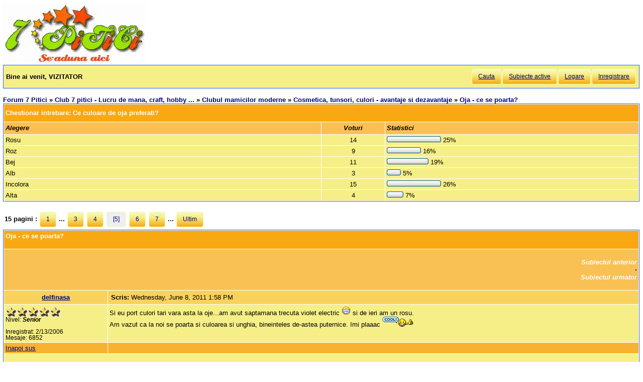

--- FILE ---
content_type: text/html; charset=utf-8
request_url: https://forum.7p.ro/oja---ce-se-poarta.aspx?g=posts&t=3155&p=5
body_size: 9479
content:
<!DOCTYPE html>
<html xml:lang="ro" lang="ro" xmlns="http://www.w3.org/1999/xhtml"><head><title>
	Oja - ce se poarta? - Cosmetica, tunsori, culori - avantaje si dezavantaje  partea a 5-a
</title><link type='text/css' rel='stylesheet' href='https://static.top-solutions.ro/forum/themes/o/theme.css?v=2' /><link rel="preconnect" href="http://static.top-solutions.ro" />
<style>
  nav {clear:both;}
  div.quote{clear:both;}
  .vam {display:-webkit-box;display:-ms-flexbox;display: flex;align-items:center;}
@media (min-width:800px){
  .btn,.tdlast{font-size: .9em !important;}
}
@media all and (max-device-width: 799px) {
  .postheader {white-space:normal!important;}
  body {width: auto;min-width: min-content;max-width: max-content;}
  .message, td.desc {font-size: x-large;}
  td.message a {display: block;overflow: hidden;max-width: 400px;}
  td.UserBox {font-size: larger;}

  table.content tr td.desc span,footer fieldset{display: none;}
  td.navlinks {font-size: 1em;}
  .gt,.gtn,.gta {height: 2em;width: 48px;background-size: contain;display:initial!important}
  .gta{padding-right:48px;}
  .navlinks a,table.content td.smallfont a,td.message a {line-height: 48px;}
  td.desc {padding: 10px;}
  tr.postfooter td span.smallfont{display: block;overflow: hidden;white-space: nowrap;text-overflow: ellipsis;max-width:200px;}

  a.shortlink,tr.post_alt td.message a,tr.post_alt td.message div.innerquote a{display: inline-block;overflow: hidden;white-space:nowrap;text-overflow:ellipsis;max-width:200px;word-break: break-word;}
  td.message div.innerquote img {max-width:200px;padding-right:5px;}
  tr.postheader,tr.header1,tr.header2{font-size: 23px!important;}
  tr.postheader table tr.postheader{font-size: 23px!important;}
  tr.postheader table tr.postheader img{padding-top:5px;padding-bottom:5px;}
  table.content textarea{min-width:300px;}
}

</style>
<!--meta name="viewport" content="width=device-width,initial-scale=1.0"-->
<meta name="viewport" content="width=device-width"/>
<meta http-equiv="Content-Language" content="ro" /><meta content="text/html; charset=UTF-8" http-equiv="Content-Type" /><meta name="robots" content="index,follow" /><link rel="shortcut icon" href="favicon.ico" /><link rel="icon" href="animated_favicon.gif" type="image/gif" /><meta name='keywords' content='forum,copii,sarcina,gravida,nastere,preconceptie,bebelus,doctor,sanatate,femei,mame,parinti' /><meta name='description' content='Si eu port culori tari vara asta la oje...am avut saptamana trecuta violet electric si de ieri am un rosu. Am vazut ca la noi se poarta si culoarea si unghia, bineinteles de-astea puternice. Imi plaaac >Club 7 pitici - Lucru de mana, craft, hobby ... > Cosmetica, tunsori, culori - avantaje si dezavantaje > Oja - ce se poarta? - Pagina 4 - ' /><link rel='canonical' href='https://forum.7p.ro/oja---ce-se-poarta.aspx?g=posts&amp;t=3155&amp;p=5' /><link rel="alternate" type="application/rss+xml" title="cosmetica-tunsori-culori---avantaje-si-dezavantajeoja---ce-se-poarta (RSS 2.0)" href="oja---ce-se-poarta.aspx?g=rsstopic&amp;pg=posts&amp;t=3155"  /><meta property='og:title' content='Oja - ce se poarta? - Cosmetica, tunsori, culori - avantaje si dezavantaje' /></head>
<body><div id="fb-root"></div>

    
    <div id="divmain" style="padding:0.5em;margin:0;min-width:200px;">
        <div style="height:120px;clear:both;position:relative;display:inline-block;">
            <span itemscope itemtype="https://schema.org/Organization" style="height:280px;"><a loading="lazy" itemprop="url" href='https://forum.7p.ro' title="Forum 7 pitici" ><img loading="lazy" itemprop="logo" src="https://static.top-solutions.ro/images/forum_copii/forum_copii_7_pitici.webp" alt="Forum 7 pitici" width='282px' height='120px'/></a></span>
            
            <span style="width:150px;" ></span>
            
        </div>
        <form name="dForm" method="post" action="" enctype="multipart/form-data" id="dForm">
<div class="aspNetHidden">
<input type="hidden" name="__EVENTTARGET" id="__EVENTTARGET" value="" />
<input type="hidden" name="__EVENTARGUMENT" id="__EVENTARGUMENT" value="" />
<input type="hidden" name="__VIEWSTATE" id="__VIEWSTATE" value="li5lDSP5fvBaHgbFRL2L+lPML06p0vxmzFUzaKtoSW4HrNGhzQjLyABB11pyFKKApuCSJ8O0vJh+bsaotYC8VzgAg4iA3HP4f+UZt5d+iVHImkfw" />
</div>

<script type="text/javascript">
//<![CDATA[
var theForm = document.forms['dForm'];
if (!theForm) {
    theForm = document.dForm;
}
function __doPostBack(eventTarget, eventArgument) {
    if (!theForm.onsubmit || (theForm.onsubmit() != false)) {
        theForm.__EVENTTARGET.value = eventTarget;
        theForm.__EVENTARGUMENT.value = eventArgument;
        theForm.submit();
    }
}
//]]>
</script>


<div class="aspNetHidden">

	<input type="hidden" name="__VIEWSTATEGENERATOR" id="__VIEWSTATEGENERATOR" value="CA0B0334" />
</div><nav class='nav1'><table id='tbltoolbar' width="100%" cellspacing="0" class="content" cellpadding="0"><tr><td style="padding:5px;text-align:left;" ><b>Bine ai venit, VIZITATOR</b></td><td style="padding:5px;text-align:right;vertical-align:middle;" ><a class='btn' rel='nofollow' href="search.aspx?g=search">Cauta</a><a class='btn' href="activetopics.aspx?g=active">Subiecte active</a><a class='btn' rel='nofollow' href="login.aspx?g=login&amp;ReturnUrl=forum-7-pitici.aspx">Logare</a><a class='btn' rel='nofollow' href="register.aspx?g=rules">Inregistrare</a></td></tr></table></nav><br />

<input type="hidden" name="action" id="action" />
<table border="0" cellpadding="0" cellspacing="0" width="100%"><tbody><tr><td>
<a id='top'></a><nav aria-label='breadcrumbs' class="navlinks"  id='Breadcrumbs' itemscope itemtype="http://schema.org/BreadcrumbList"><span itemprop='itemListElement' itemscope itemtype='http://schema.org/ListItem'><meta itemprop='position' content='1'/><a itemprop='item' typeof='WebPage' href="https://forum.7p.ro/"><span itemprop='name'>Forum 7 Pitici</span></a></span>&nbsp;&#187;&nbsp;<span itemprop='itemListElement' itemscope itemtype='http://schema.org/ListItem'><meta itemprop='position' content='2'/><a itemprop='item' typeof='WebPage' href="club-7-pitici---lucru-de-mana-craft-hobby.aspx?g=forum&amp;c=9"><span itemprop='name'>Club 7 pitici - Lucru de mana, craft, hobby ...</span></a></span>&nbsp;&#187;&nbsp;<span itemprop='itemListElement' itemscope itemtype='http://schema.org/ListItem'><meta itemprop='position' content='3'/><a itemprop='item' typeof='WebPage' href="clubul-mamicilor-moderne.aspx?g=topics&amp;f=225"><span itemprop='name'>Clubul mamicilor moderne</span></a></span>&nbsp;&#187;&nbsp;<span itemprop='itemListElement' itemscope itemtype='http://schema.org/ListItem'><meta itemprop='position' content='4'/><a itemprop='item' typeof='WebPage' href="cosmetica-tunsori-culori---avantaje-si-dezavantaje.aspx?g=topics&amp;f=42"><span itemprop='name'>Cosmetica, tunsori, culori - avantaje si dezavantaje</span></a></span>&nbsp;&#187;&nbsp;<span itemprop='itemListElement' itemscope itemtype='http://schema.org/ListItem'><meta itemprop='position' content='5'/><h1 class="navlinks"><a aria-current='page' itemprop='item' typeof='WebPage' href='#'><span itemprop='name'>Oja - ce se poarta?</span></a></h1><span></nav></td><td align="right" valign="top"></td></tr></tbody></table>

<table class="content" cellspacing="1" cellpadding="0" width="100%">
	<tr class="header1"><td colspan='3'>Chestionar intrebare: Ce culoare de oja preferati? </td></tr>
	<tr class="header2">
		<td>Alegere</td>
		<td style="width:10%;text-align:center;">Voturi</td>
		<td style="width:40%;">Statistici</td>
	</tr>

	<tr>
		<td>
		Rosu</td>
		<td align='center'>14</td>
		<td style="white-space:nowrap;"><img src='https://static.top-solutions.ro/forum/themes/o/vote_lcap.gif' alt='' /><img src='https://static.top-solutions.ro/forum/themes/o/voting_bar.gif' height="12px" width='20%' alt='' /><img src='https://static.top-solutions.ro/forum/themes/o/vote_rcap.gif' alt='' /> 25%</td>
	</tr>

	<tr>
		<td>
		Roz</td>
		<td align='center'>9</td>
		<td style="white-space:nowrap;"><img src='https://static.top-solutions.ro/forum/themes/o/vote_lcap.gif' alt='' /><img src='https://static.top-solutions.ro/forum/themes/o/voting_bar.gif' height="12px" width='12%' alt='' /><img src='https://static.top-solutions.ro/forum/themes/o/vote_rcap.gif' alt='' /> 16%</td>
	</tr>

	<tr>
		<td>
		Bej</td>
		<td align='center'>11</td>
		<td style="white-space:nowrap;"><img src='https://static.top-solutions.ro/forum/themes/o/vote_lcap.gif' alt='' /><img src='https://static.top-solutions.ro/forum/themes/o/voting_bar.gif' height="12px" width='15%' alt='' /><img src='https://static.top-solutions.ro/forum/themes/o/vote_rcap.gif' alt='' /> 19%</td>
	</tr>

	<tr>
		<td>
		Alb</td>
		<td align='center'>3</td>
		<td style="white-space:nowrap;"><img src='https://static.top-solutions.ro/forum/themes/o/vote_lcap.gif' alt='' /><img src='https://static.top-solutions.ro/forum/themes/o/voting_bar.gif' height="12px" width='4%' alt='' /><img src='https://static.top-solutions.ro/forum/themes/o/vote_rcap.gif' alt='' /> 5%</td>
	</tr>

	<tr>
		<td>
		Incolora</td>
		<td align='center'>15</td>
		<td style="white-space:nowrap;"><img src='https://static.top-solutions.ro/forum/themes/o/vote_lcap.gif' alt='' /><img src='https://static.top-solutions.ro/forum/themes/o/voting_bar.gif' height="12px" width='20%' alt='' /><img src='https://static.top-solutions.ro/forum/themes/o/vote_rcap.gif' alt='' /> 26%</td>
	</tr>

	<tr>
		<td>
		Alta</td>
		<td align='center'>4</td>
		<td style="white-space:nowrap;"><img src='https://static.top-solutions.ro/forum/themes/o/vote_lcap.gif' alt='' /><img src='https://static.top-solutions.ro/forum/themes/o/voting_bar.gif' height="12px" width='5%' alt='' /><img src='https://static.top-solutions.ro/forum/themes/o/vote_rcap.gif' alt='' /> 7%</td>
	</tr>
</table><br />
<table class='command tblnav' cellspacing='0' cellpadding='0' width='100%'>
<tr>
	<td align="left" class="navlinks">15 pagini : <a class="btn" href="oja---ce-se-poarta.aspx?g=posts&amp;t=3155">1</a> ... <a class="btn" href='oja---ce-se-poarta.aspx?g=posts&amp;t=3155&amp;p=3'>3</a> <a class="btn" href='oja---ce-se-poarta.aspx?g=posts&amp;t=3155&amp;p=4'>4</a> <a class='btn' style='background:#eee'>[5]</a> <a class="btn" href='oja---ce-se-poarta.aspx?g=posts&amp;t=3155&amp;p=6'>6</a> <a class="btn" href='oja---ce-se-poarta.aspx?g=posts&amp;t=3155&amp;p=7'>7</a> ... <a class="btn" href="oja---ce-se-poarta.aspx?g=posts&amp;t=3155&amp;p=15">Ultim</a>
    
	</td><td align="right">
    
    </td>
</tr>
</table>

<table class="content" cellspacing="1" cellpadding="0" width="100%" border="0" itemscope itemtype="http://schema.org/UserComments">
<thead>
<tr class="header1"><td colspan="3"><span style="float:right;">

</span>Oja - ce se poarta?</td></tr>
<tr class="header2">
	<td colspan="3" align="right">
		<a id="Forum1_ctl00_PrevTopic" href="javascript:__doPostBack(&#39;Forum1$ctl00$PrevTopic&#39;,&#39;&#39;)">Subiectul anterior</a>
		&middot;
		<a id="Forum1_ctl00_NextTopic" href="javascript:__doPostBack(&#39;Forum1$ctl00$NextTopic&#39;,&#39;&#39;)">Subiectul urmator</a>
	</td>
</tr>
</thead>
<tbody><tr class='postheader' ><td style='text-align:center;' colspan='2'><a id='m667150' /><b><a itemprop="creator name"href='delfinasa.aspx?g=profile&u=15' >delfinasa</a></b></td><td><table cellspacing='0' cellpadding='0' width='100%'><tr class='postheader'><td><b>Scris: </b><span data-itemprop="commentTime">Wednesday, June 8, 2011 1:58 PM</span></td><td align='right'></td></tr></table></td></tr><tr><td class='UserBox' colspan='2'><img loading="lazy" align='left' src="/images/ranks/5.gif" alt='Nivel' /><br clear="all" />Nivel: <b><em>Senior</em></b><br clear="all" /><br />Inregistrat: 2/13/2006<br />Mesaje: 6852<br /></td><td class='message'><article itemprop="commentText">Si eu port culori tari vara asta la oje...am avut saptamana trecuta violet electric <img loading="lazy" src="/images/emoticons/ras.gif" alt="ras" /> si de ieri am un rosu. <br />Am vazut ca la noi se poarta si culoarea si unghia, bineinteles de-astea puternice. Imi plaaac <img loading="lazy" src="/images/emoticons/cool.gif" alt="cool" /> </article></td></tr><tr class='postfooter'><td colspan='2'><a href='javascript:scroll(0,0)' >Inapoi sus</a></td><td><tr><td colspan='3'><center><aside class="adslot_1" style="display:block;height:280px;text-align:center;max-width:800px;">
  <ins name="adsbygoogle" class="adsbygoogle"
       style="display:block;height:280px;"
       data-ad-client="ca-pub-6312192266577000"
       data-ad-slot="2916442584"
       data-ad-format="auto"
       data-full-width-responsive="true"></ins>
</aside>
</center></td></tr><tr class='postheader' ><td style='text-align:center;' colspan='2'><a id='m667159' /><b><a itemprop="creator name"href='giuliamamik.aspx?g=profile&u=8820' >giulia_mamik</a></b></td><td><table cellspacing='0' cellpadding='0' width='100%'><tr class='postheader'><td><b>Scris: </b><span data-itemprop="commentTime">Wednesday, June 8, 2011 2:23 PM</span></td><td align='right'></td></tr></table></td></tr><tr class="post_alt"><td class='UserBox' colspan='2'><img loading="lazy" src='/i.ashx?u=8820' alt='Avatar' /><br clear="all" /><img loading="lazy" align='left' src="/images/ranks/5.gif" alt='Nivel' /><br clear="all" />Nivel: Avansat<br clear="all" /><br />Inregistrat: 3/22/2010<br />Mesaje: 3091<br /></td><td class='message'><article itemprop="commentText">Eu de cand sunt somera si nu mai iau contact  cu &quot;lumea&quot; m-am cam prostit.Nu am mai pus un lac sau o oja pe  unghii de luni bune.Si am o sacosa de oje care in curand se vor &quot;imbranzi&quot; cum spun eu  .Si uite asa bani aruncati pe fereasta <img loading="lazy" src="/images/emoticons/alcool.gif" alt="alcool" /> .Poate imi fac timp si pt unghiile mele.Eu am mai mult culori  calde,placute.Am si rosu aprins sau roz strident,maro inchis dar cam de mult nu mai indraznesc la culori de genul.Cum v-am zis,m-am prostit<img loading="lazy" src="/images/emoticons/banghead.gif" alt="banghead" /> ...</article></td></tr><tr class='postfooter'><td colspan='2'><a href='javascript:scroll(0,0)' >Inapoi sus</a></td><td><tr><td colspan='3'><center><aside class="adslot_1" style="display:block;height:280px;text-align:center;max-width:800px;">
  <ins name="adsbygoogle" class="adsbygoogle"
       style="display:block;height:280px;"
       data-ad-client="ca-pub-6312192266577000"
       data-ad-slot="2916442584"
       data-ad-format="auto"
       data-full-width-responsive="true"></ins>
</aside>
</center></td></tr><tr class='postheader' ><td style='text-align:center;' colspan='2'><a id='m674291' /><b><a itemprop="creator name"href='oanamaria.aspx?g=profile&u=5551' >oanamaria</a></b></td><td><table cellspacing='0' cellpadding='0' width='100%'><tr class='postheader'><td><b>Scris: </b><span data-itemprop="commentTime">Thursday, June 30, 2011 9:25 AM</span></td><td align='right'></td></tr></table></td></tr><tr><td class='UserBox' colspan='2'><img loading="lazy" src='/i.ashx?u=5551' alt='Avatar' /><br clear="all" /><img loading="lazy" align='left' src="/images/ranks/Rubin.gif" alt='Nivel' /><br clear="all" />Nivel: <b style="color:magenta;">RUBIN</b><br clear="all" /><br />Inregistrat: 4/22/2009<br />Mesaje: 20813<br /></td><td class='message'><article itemprop="commentText">Am vazut o oja verde -smarald de la E.Lauder pe Amazon la 75dolari-enorm,pe cand o oja de la ei e maxim 20dolari.<br />Vara asta se poarta culorile neon am vazut -galben ,verde ,etc.,dar nu ma reprezinta si am vazut ca Maybelline a scos niste sticle mini la vreo 7lei bucata pentru cine vrea sa expermienteze culorile astea.</article></td></tr><tr class='postfooter'><td colspan='2'><a href='javascript:scroll(0,0)' >Inapoi sus</a></td><td><tr><td colspan='3'><center><aside class="adslot_1" style="display:block;height:280px;text-align:center;max-width:800px;">
  <ins name="adsbygoogle" class="adsbygoogle"
       style="display:block;height:280px;"
       data-ad-client="ca-pub-6312192266577000"
       data-ad-slot="2916442584"
       data-ad-format="auto"
       data-full-width-responsive="true"></ins>
</aside>
</center></td></tr><tr class='postheader' ><td style='text-align:center;' colspan='2'><a id='m674295' /><b><a itemprop="creator name"href='bereea.aspx?g=profile&u=887' >bereea</a></b></td><td><table cellspacing='0' cellpadding='0' width='100%'><tr class='postheader'><td><b>Scris: </b><span data-itemprop="commentTime">Thursday, June 30, 2011 9:31 AM</span></td><td align='right'></td></tr></table></td></tr><tr class="post_alt"><td class='UserBox' colspan='2'><img loading="lazy" src='/i.ashx?u=887' alt='Avatar' /><br clear="all" /><img loading="lazy" align='left' src="/images/ranks/Rubin.gif" alt='Nivel' /><br clear="all" />Nivel: <b style="color:magenta;">RUBIN</b><br clear="all" /><br />Inregistrat: 3/29/2007<br />Mesaje: 22800<br /></td><td class='message'><article itemprop="commentText"><div class='quote'><b>giulia_mamik wrote:</b><div class='innerquote'>Eu de cand sunt somera si nu mai iau contact  cu &quot;lumea&quot; m-am cam prostit.Nu am mai pus un lac sau o oja pe  unghii de luni bune.Si am o sacosa de oje care in curand se vor &quot;imbranzi&quot; cum spun eu  .Si uite asa bani aruncati pe fereasta <img loading="lazy" src="/images/emoticons/alcool.gif" alt="alcool" /> .Poate imi fac timp si pt unghiile mele.Eu am mai mult culori  calde,placute.Am si rosu aprins sau roz strident,maro inchis dar cam de mult nu mai indraznesc la culori de genul.Cum v-am zis,m-am prostit<img loading="lazy" src="/images/emoticons/banghead.gif" alt="banghead" /> ...</div></div><br /><br />daca vrei sa nu se branzeasca tine-le in frigider</article></td></tr><tr class='postfooter'><td colspan='2'><a href='javascript:scroll(0,0)' >Inapoi sus</a></td><td></td></tr><tr class='postsep'><td colspan='3'></td></tr><tr class='postheader' ><td style='text-align:center;' colspan='2'><a id='m674300' /><b><a itemprop="creator name"href='kali.aspx?g=profile&u=138' >kali</a></b></td><td><table cellspacing='0' cellpadding='0' width='100%'><tr class='postheader'><td><b>Scris: </b><span data-itemprop="commentTime">Thursday, June 30, 2011 9:39 AM</span></td><td align='right'></td></tr></table></td></tr><tr><td class='UserBox' colspan='2'><img loading="lazy" src='/i.ashx?u=138' alt='Avatar' /><br clear="all" /><img loading="lazy" align='left' src="/images/ranks/top_team.gif" alt='Nivel' /><br clear="all" />Nivel: <b>MEMBRU FONDATOR</b><br clear="all" /><br />Inregistrat: 5/27/2006<br />Mesaje: 14390<br /></td><td class='message'><article itemprop="commentText">Chiar azi merg la mani/pedi. Sapt. trecuta mi-am scos gelul si de-abia astept pentru ca am unghiile exfoliate si nu-mi sta oja obisnuita pe ele.<br />Cred ca-mi voi face un grena... e posomorat afara si asa am tendinta sa fiu si eu.<img loading="lazy" src="/images/emoticons/sorry1.gif" alt="sorry1" /> </article></td></tr><tr class='postfooter'><td colspan='2'><a href='javascript:scroll(0,0)' >Inapoi sus</a></td><td></td></tr><tr class='postsep'><td colspan='3'></td></tr><tr class='postheader' ><td style='text-align:center;' colspan='2'><a id='m674301' /><b><a itemprop="creator name"href='oanamaria.aspx?g=profile&u=5551' >oanamaria</a></b></td><td><table cellspacing='0' cellpadding='0' width='100%'><tr class='postheader'><td><b>Scris: </b><span data-itemprop="commentTime">Thursday, June 30, 2011 9:39 AM</span></td><td align='right'></td></tr></table></td></tr><tr class="post_alt"><td class='UserBox' colspan='2'><img loading="lazy" src='/i.ashx?u=5551' alt='Avatar' /><br clear="all" /><img loading="lazy" align='left' src="/images/ranks/Rubin.gif" alt='Nivel' /><br clear="all" />Nivel: <b style="color:magenta;">RUBIN</b><br clear="all" /><br />Inregistrat: 4/22/2009<br />Mesaje: 20813<br /></td><td class='message'><article itemprop="commentText">Daca sunt din alea de proasta calitate se imbranzesc si tinute in aur.<br />Eu am de la Chanel vreo 5bucati de vreo 7ani nu am pus niciodata acetona in ele si sunt intacte ca si elasticitate ,luciu etc.Deci dai un ban(20euro atunci)dar ii merita cu prisosinte.</article></td></tr><tr class='postfooter'><td colspan='2'><a href='javascript:scroll(0,0)' >Inapoi sus</a></td><td></td></tr><tr class='postsep'><td colspan='3'></td></tr><tr class='postheader' ><td style='text-align:center;' colspan='2'><a id='m674517' /><b><a itemprop="creator name"href='kali.aspx?g=profile&u=138' >kali</a></b></td><td><table cellspacing='0' cellpadding='0' width='100%'><tr class='postheader'><td><b>Scris: </b><span data-itemprop="commentTime">Thursday, June 30, 2011 8:17 PM</span></td><td align='right'></td></tr></table></td></tr><tr><td class='UserBox' colspan='2'><img loading="lazy" src='/i.ashx?u=138' alt='Avatar' /><br clear="all" /><img loading="lazy" align='left' src="/images/ranks/top_team.gif" alt='Nivel' /><br clear="all" />Nivel: <b>MEMBRU FONDATOR</b><br clear="all" /><br />Inregistrat: 5/27/2006<br />Mesaje: 14390<br /></td><td class='message'><article itemprop="commentText"><div class='quote'><b>kali wrote:</b><div class='innerquote'>Cred ca-mi voi face un grena... e posomorat afara si asa am tendinta sa fiu si eu.<img loading="lazy" src="/images/emoticons/sorry1.gif" alt="sorry1" /> </div></div><br /><br />Pana la urma am unghii rosii cu flori albe. Ma bine-dispun deci sunt frumoase.<img loading="lazy" src="/images/emoticons/firstprize.gif" alt="firstprize" /> </article></td></tr><tr class='postfooter'><td colspan='2'><a href='javascript:scroll(0,0)' >Inapoi sus</a></td><td></td></tr><tr class='postsep'><td colspan='3'></td></tr><tr class='postheader' ><td style='text-align:center;' colspan='2'><a id='m674538' /><b><a itemprop="creator name"href='delfinasa.aspx?g=profile&u=15' >delfinasa</a></b></td><td><table cellspacing='0' cellpadding='0' width='100%'><tr class='postheader'><td><b>Scris: </b><span data-itemprop="commentTime">Thursday, June 30, 2011 9:07 PM</span></td><td align='right'></td></tr></table></td></tr><tr class="post_alt"><td class='UserBox' colspan='2'><img loading="lazy" align='left' src="/images/ranks/5.gif" alt='Nivel' /><br clear="all" />Nivel: <b><em>Senior</em></b><br clear="all" /><br />Inregistrat: 2/13/2006<br />Mesaje: 6852<br /></td><td class='message'><article itemprop="commentText"><img loading="lazy" src="/images/emoticons/ras.gif" alt="ras" /> Oana, cum ma nimeresti tu...saptamana asta port un verde aquamarine :018:.<br />Eu ma impac excelent cu marca Sally Hansen...dupa mine e cea mai buna marca pret-calitate...extreme wear rezista saptamana si eu nu ma menajez- spal, curat, frec cu mainile goale...am cateva si L&#39;oreal, cateva Milani si Opi...mie daca-mi place nuanta, o iau chiar daca e mai ieftina, de ex. am vreo 2-3 oje wet&#39;n&#39;wild care nu prea rezista pe unghii mai mult de 2-3 zile, dar au niste nuante super. </article></td></tr><tr class='postfooter'><td colspan='2'><a href='javascript:scroll(0,0)' >Inapoi sus</a></td><td></td></tr><tr class='postsep'><td colspan='3'></td></tr><tr class='postheader' ><td style='text-align:center;' colspan='2'><a id='m674601' /><b><a itemprop="creator name"href='oanamaria.aspx?g=profile&u=5551' >oanamaria</a></b></td><td><table cellspacing='0' cellpadding='0' width='100%'><tr class='postheader'><td><b>Scris: </b><span data-itemprop="commentTime">Friday, July 1, 2011 8:02 AM</span></td><td align='right'></td></tr></table></td></tr><tr><td class='UserBox' colspan='2'><img loading="lazy" src='/i.ashx?u=5551' alt='Avatar' /><br clear="all" /><img loading="lazy" align='left' src="/images/ranks/Rubin.gif" alt='Nivel' /><br clear="all" />Nivel: <b style="color:magenta;">RUBIN</b><br clear="all" /><br />Inregistrat: 4/22/2009<br />Mesaje: 20813<br /></td><td class='message'><article itemprop="commentText">Eu nu am starea sa folosesc culori gen verde ,albastru sau neon.<br />Am si eu oje de la AVON -bunicele ,dar la cat costa nici nu am pretentii de la ele .<br /></article></td></tr><tr class='postfooter'><td colspan='2'><a href='javascript:scroll(0,0)' >Inapoi sus</a></td><td></td></tr><tr class='postsep'><td colspan='3'></td></tr><tr class='postheader' ><td style='text-align:center;' colspan='2'><a id='m674670' /><b><a itemprop="creator name"href='cris-dl.aspx?g=profile&u=274' >Cris-DL</a></b></td><td><table cellspacing='0' cellpadding='0' width='100%'><tr class='postheader'><td><b>Scris: </b><span data-itemprop="commentTime">Friday, July 1, 2011 9:13 AM</span></td><td align='right'></td></tr></table></td></tr><tr class="post_alt"><td class='UserBox' colspan='2'><img loading="lazy" src='/i.ashx?u=274' alt='Avatar' /><br clear="all" /><img loading="lazy" align='left' src="/images/ranks/5.gif" alt='Nivel' /><br clear="all" />Nivel: <b><em>Senior</em></b><br clear="all" /><br />Inregistrat: 10/4/2006<br />Mesaje: 6849<br /></td><td class='message'><article itemprop="commentText"><div class='quote'><b>delfinasa wrote:</b><div class='innerquote'>...am avut saptamana trecuta violet electric <img loading="lazy" src="/images/emoticons/ras.gif" alt="ras" />  <br /> </div></div><br />Asa le am eu acum<img loading="lazy" src="/images/emoticons/ras.gif" alt="ras" /> <br /><br />Vara asta m-am tzacanit de tot... prefer culorile tari, puternice gen neon; rosu, corai, verde turbat<img loading="lazy" src="/images/emoticons/ras.gif" alt="ras" />, albastru, violet; insa si manichiura french cu ceva aplicatii -strasuri sau picturi doar pe inelar, sau in culori neon<img loading="lazy" src="/images/emoticons/love.gif" alt="love" />.<br /></article></td></tr><tr class='postfooter'><td colspan='2'><a href='javascript:scroll(0,0)' >Inapoi sus</a></td><td></td></tr><tr class='postsep'><td colspan='3'></td></tr><tr class='postheader' ><td style='text-align:center;' colspan='2'><a id='m674740' /><b><a itemprop="creator name"href='oanamaria.aspx?g=profile&u=5551' >oanamaria</a></b></td><td><table cellspacing='0' cellpadding='0' width='100%'><tr class='postheader'><td><b>Scris: </b><span data-itemprop="commentTime">Friday, July 1, 2011 11:55 AM</span></td><td align='right'></td></tr></table></td></tr><tr><td class='UserBox' colspan='2'><img loading="lazy" src='/i.ashx?u=5551' alt='Avatar' /><br clear="all" /><img loading="lazy" align='left' src="/images/ranks/Rubin.gif" alt='Nivel' /><br clear="all" />Nivel: <b style="color:magenta;">RUBIN</b><br clear="all" /><br />Inregistrat: 4/22/2009<br />Mesaje: 20813<br /></td><td class='message'><article itemprop="commentText">Imi fac manichiura visiniu si imi mai iau la mine si un nude ca sa alternez.</article></td></tr><tr class='postfooter'><td colspan='2'><a href='javascript:scroll(0,0)' >Inapoi sus</a></td><td></td></tr><tr class='postsep'><td colspan='3'></td></tr><tr class='postheader' ><td style='text-align:center;' colspan='2'><a id='m674748' /><b><a itemprop="creator name"href='kali.aspx?g=profile&u=138' >kali</a></b></td><td><table cellspacing='0' cellpadding='0' width='100%'><tr class='postheader'><td><b>Scris: </b><span data-itemprop="commentTime">Friday, July 1, 2011 12:06 PM</span></td><td align='right'></td></tr></table></td></tr><tr class="post_alt"><td class='UserBox' colspan='2'><img loading="lazy" src='/i.ashx?u=138' alt='Avatar' /><br clear="all" /><img loading="lazy" align='left' src="/images/ranks/top_team.gif" alt='Nivel' /><br clear="all" />Nivel: <b>MEMBRU FONDATOR</b><br clear="all" /><br />Inregistrat: 5/27/2006<br />Mesaje: 14390<br /></td><td class='message'><article itemprop="commentText"><div class='quote'><b>Cris-DL wrote:</b><div class='innerquote'>Vara asta m-am tzacanit de tot... prefer culorile tari, puternice ...</div></div><br /><br />Si eu, da&#39; m-a cam pleostit vremea...<br /><br />Am vazut la o tipa mani/pedi pastel, fiecare unghiuta cate o culoare, special pentru mare. Parca avea floricele in loc de degete. Mi-a placut ca idee pentru vacanta.</article></td></tr><tr class='postfooter'><td colspan='2'><a href='javascript:scroll(0,0)' >Inapoi sus</a></td><td></td></tr><tr class='postsep'><td colspan='3'></td></tr><tr class='postheader' ><td style='text-align:center;' colspan='2'><a id='m674752' /><b><a itemprop="creator name"href='cris-dl.aspx?g=profile&u=274' >Cris-DL</a></b></td><td><table cellspacing='0' cellpadding='0' width='100%'><tr class='postheader'><td><b>Scris: </b><span data-itemprop="commentTime">Friday, July 1, 2011 12:11 PM</span></td><td align='right'></td></tr></table></td></tr><tr><td class='UserBox' colspan='2'><img loading="lazy" src='/i.ashx?u=274' alt='Avatar' /><br clear="all" /><img loading="lazy" align='left' src="/images/ranks/5.gif" alt='Nivel' /><br clear="all" />Nivel: <b><em>Senior</em></b><br clear="all" /><br />Inregistrat: 10/4/2006<br />Mesaje: 6849<br /></td><td class='message'><article itemprop="commentText"><div class='quote'><b>kali wrote:</b><div class='innerquote'><br />Am vazut la o tipa mani/pedi pastel, fiecare unghiuta cate o culoare, special pentru mare. </div></div><br /><img loading="lazy" src="/images/emoticons/ras.gif" alt="ras" /> <img loading="lazy" src="/images/emoticons/hohot.gif" alt="hohot" /> Asa mi le-am facut eu in minivacanta... insa nuante mai apropiate; de la rosu inchis, la rozaliu. Nu una albastra si una rosie, sau verde cu mov...<br /></article></td></tr><tr class='postfooter'><td colspan='2'><a href='javascript:scroll(0,0)' >Inapoi sus</a></td><td></td></tr><tr class='postsep'><td colspan='3'></td></tr><tr class='postheader' ><td style='text-align:center;' colspan='2'><a id='m674826' /><b><a itemprop="creator name"href='shirel.aspx?g=profile&u=1226' >shirel</a></b></td><td><table cellspacing='0' cellpadding='0' width='100%'><tr class='postheader'><td><b>Scris: </b><span data-itemprop="commentTime">Friday, July 1, 2011 2:04 PM</span></td><td align='right'></td></tr></table></td></tr><tr class="post_alt"><td class='UserBox' colspan='2'><img loading="lazy" src='/i.ashx?u=1226' alt='Avatar' /><br clear="all" /><img loading="lazy" align='left' src="/images/ranks/emerald1.gif" alt='Nivel' /><br clear="all" />Nivel: <b style="color:green;">SMARALD</b><br clear="all" /><br />Inregistrat: 7/22/2007<br />Mesaje: 11814<br /></td><td class='message'><article itemprop="commentText">Si eu am unghile albastru bleo  dar mat nu lucioase...superbe imi plac mult.<img loading="lazy" src="/images/emoticons/love.gif" alt="love" /> <img loading="lazy" src="/images/emoticons/love.gif" alt="love" /> <br />C-am asa ceva ,poza nu imi apartine:<br /><br /><p><br /><i class="smallfont">shirel attached the following image(s):</i><br /><img loading="lazy" class="attimg" src="/i.ashx?a=42181" alt="high_tide.jpg" /><br /></p></article></td></tr><tr class='postfooter'><td colspan='2'><a href='javascript:scroll(0,0)' >Inapoi sus</a></td><td></td></tr><tr class='postsep'><td colspan='3'></td></tr><tr class='postheader' ><td style='text-align:center;' colspan='2'><a id='m674839' /><b><a itemprop="creator name"href='bereea.aspx?g=profile&u=887' >bereea</a></b></td><td><table cellspacing='0' cellpadding='0' width='100%'><tr class='postheader'><td><b>Scris: </b><span data-itemprop="commentTime">Friday, July 1, 2011 2:44 PM</span></td><td align='right'></td></tr></table></td></tr><tr><td class='UserBox' colspan='2'><img loading="lazy" src='/i.ashx?u=887' alt='Avatar' /><br clear="all" /><img loading="lazy" align='left' src="/images/ranks/Rubin.gif" alt='Nivel' /><br clear="all" />Nivel: <b style="color:magenta;">RUBIN</b><br clear="all" /><br />Inregistrat: 3/29/2007<br />Mesaje: 22800<br /></td><td class='message'><article itemprop="commentText">niste nebunatice sunteti<img loading="lazy" src="/images/emoticons/cool.gif" alt="cool" /> </article></td></tr><tr class='postfooter'><td colspan='2'><a href='javascript:scroll(0,0)' >Inapoi sus</a></td><td></td></tr><tr class='postsep'><td colspan='3'></td></tr><tr class="header2">
<td colspan="3">Utilizatori in acelasi subiect</td>
</tr>
<tr>
<td class='desc' colspan="3">
</td></tr></tbody></table>
<table class="command tblnav" cellspacing="0" cellpadding="0" width="100%"><tbody><tr>
    <td align="left" class="navlinks">15 pagini : <a class="btn" href="oja---ce-se-poarta.aspx?g=posts&amp;t=3155">1</a> ... <a class="btn" href='oja---ce-se-poarta.aspx?g=posts&amp;t=3155&amp;p=3'>3</a> <a class="btn" href='oja---ce-se-poarta.aspx?g=posts&amp;t=3155&amp;p=4'>4</a> <a class='btn' style='background:#eee'>[5]</a> <a class="btn" href='oja---ce-se-poarta.aspx?g=posts&amp;t=3155&amp;p=6'>6</a> <a class="btn" href='oja---ce-se-poarta.aspx?g=posts&amp;t=3155&amp;p=7'>7</a> ... <a class="btn" href="oja---ce-se-poarta.aspx?g=posts&amp;t=3155&amp;p=15">Ultim</a>
    
	</td><td align="right">
    
</td></tr></tbody></table>
<table cellspacing='0' cellpadding='0' width="100%">

<tr>
	<td class="smallfont" style="text-align:right;"><b> NU poti </b> posta subiecte noi in acest forum.
<br />
<b> NU poti </b> raspunde la subiecte in acest forum.
<br />
<b> NU poti </b> sterge postari in acest forum.
<br />
<b> Nu poti </b> edita postari in acest forum.
<br />
<b> Nu poti </b> crea sondaje in acest forum.
<br />
<b> Nu poti </b> vota in sondaj in acest forum.
<br />
</td>
</tr>
</table>

</form>
        <footer>
<br />

<center>
  <a href="/Forum-discutii-despre-copii---7-Pitici.aspx?g=rsstopic&amp;pg=forum">Main Forum Rss Feed</a>
</center>
<br />
<table style="font-size:0.8em;color:Black;margin:0px auto">
<tr><td>&copy; 2006-2021 <a href='https://www.7p.ro' title='7 Pitici - Comunitatea de mamici'>7 Pitici</a>.Toate drepturile rezervate.<br />Toate imaginile, textele sau alte materiale prezentate pe site sunt proprietatea 7p.ro si nu pot fi preluate fara acord scris.<br />Daca vreti sa aflati despre <a href='https://www.7p.ro/default.aspx?PageID=1612'>cookies</a>,GDPR si Confidentialitatea datelor cu caracter personal, va rugam sa consultati <a href='https://forum.7p.ro/REGULAMENT.aspx?g=posts&amp;t=102' rel="nofollow">Termenii si conditiile de utilizare</a> a site-ului.<br />Daca ai intrebari sau sugestii, scrie-ne la adresa <a href='mailto:contact@7p.ro'>contact@7p.ro</a>.
</td></tr>
</table></footer>
<script async="async" type="text/javascript" src='/yaf.js?v10'></script>
    </div>
</body></html>

--- FILE ---
content_type: text/html; charset=utf-8
request_url: https://www.google.com/recaptcha/api2/aframe
body_size: 265
content:
<!DOCTYPE HTML><html><head><meta http-equiv="content-type" content="text/html; charset=UTF-8"></head><body><script nonce="GiCw0PuWkihFzaEhsY4e6g">/** Anti-fraud and anti-abuse applications only. See google.com/recaptcha */ try{var clients={'sodar':'https://pagead2.googlesyndication.com/pagead/sodar?'};window.addEventListener("message",function(a){try{if(a.source===window.parent){var b=JSON.parse(a.data);var c=clients[b['id']];if(c){var d=document.createElement('img');d.src=c+b['params']+'&rc='+(localStorage.getItem("rc::a")?sessionStorage.getItem("rc::b"):"");window.document.body.appendChild(d);sessionStorage.setItem("rc::e",parseInt(sessionStorage.getItem("rc::e")||0)+1);localStorage.setItem("rc::h",'1769063434008');}}}catch(b){}});window.parent.postMessage("_grecaptcha_ready", "*");}catch(b){}</script></body></html>